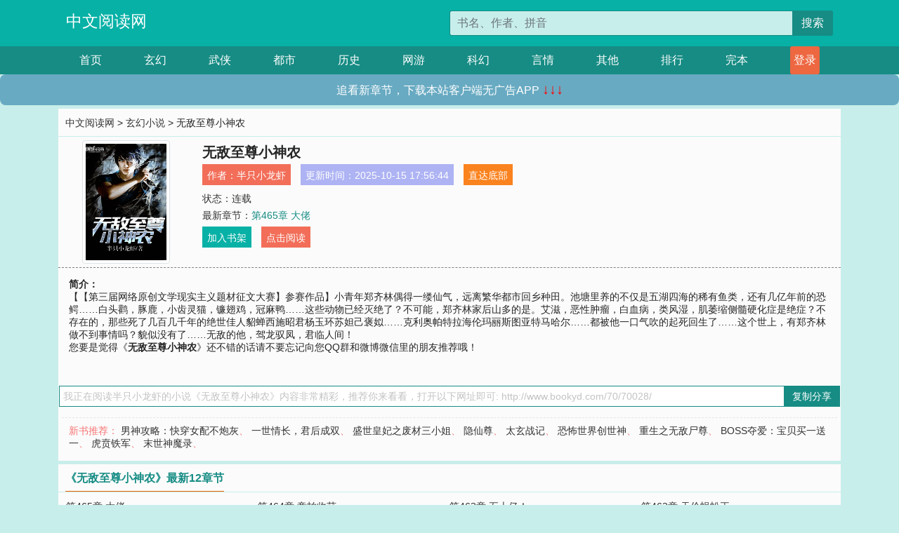

--- FILE ---
content_type: text/html; charset=utf-8
request_url: http://www.bookyd.com/70/70028/
body_size: 6786
content:

<!doctype html>
<html lang="zh-CN">
<head>
    <!-- 必须的 meta 标签 -->
    <meta charset="utf-8">
    <meta name="viewport" content="width=device-width, initial-scale=1, shrink-to-fit=no">
    <meta name="applicable-device" content="pc,mobile">
    <!-- Bootstrap 的 CSS 文件 -->
    <link rel="stylesheet" href="/css/bootstrap.min.css">
    <link rel="stylesheet" href="/css/main.css?v=5">
    <link rel="stylesheet" href="/font/iconfont.css">
    <script src="/js/addons.js"></script>

    <title>无敌至尊小神农目录最新章节_无敌至尊小神农全文免费阅读_中文阅读网</title>
    <meta name="keywords" content="无敌至尊小神农目录最新章节,无敌至尊小神农全文免费阅读,www.bookyd.com">
    <meta name="description" content="无敌至尊小神农目录最新章节由网友提供，《无敌至尊小神农》情节跌宕起伏、扣人心弦，是一本情节与文笔俱佳的中文阅读网，中文阅读网免费提供无敌至尊小神农最新清爽干净的文字章节在线阅读。">

    <meta name="robots" content="all">
    <meta name="googlebot" content="all">
    <meta name="baiduspider" content="all">
    <meta property="og:type" content="novel" />
    <meta property="og:title" content="无敌至尊小神农最新章节" />
    <meta property="og:description" content="【【第三届网络原创文学现实主义题材征文大赛】参赛作品】小青年郑齐林偶得一缕仙气，远离繁华都市回乡种田。池塘里养的不仅是五湖四海的稀有鱼类，还有几亿年前的恐鳄……白头鹳，豚鹿，小齿灵猫，镰翅鸡，冠麻鸭……这些动物已经灭绝了？不可能，郑齐林家后山多的是。艾滋，恶性肿瘤，白血病，类风湿，肌萎缩侧髓硬化症是绝症？不存在的，那些死了几百几千年的绝世佳人貂蝉西施昭君杨玉环苏妲己褒姒……克利奥帕特拉海伦玛丽斯图亚特马哈尔……都被他一口气吹的起死回生了……这个世上，有郑齐林做不到事情吗？貌似没有了……无敌的他，驾龙驭凤，君临人间！" />
    <meta property="og:image" content="//www.bookyd.com/images/70/70028/70028s.jpg" />
    <meta property="og:novel:category" content="玄幻小说" />
    <meta property="og:novel:author" content="半只小龙虾" />
    <meta property="og:novel:book_name" content="无敌至尊小神农" />
    <meta property="og:novel:read_url" content="//www.bookyd.com/70/70028/" />
    <meta property="og:url" content="//www.bookyd.com/70/70028/" />
    <meta property="og:novel:status" content="连载" />
    <meta property="og:novel:author_link" content="//www.bookyd.com/search.php?q=%E5%8D%8A%E5%8F%AA%E5%B0%8F%E9%BE%99%E8%99%BE&amp;p=1" />
    <meta property="og:novel:update_time" content="2025-10-15 17:56:44" />
    <meta property="og:novel:latest_chapter_name" content="第465章 大佬" />
    <meta property="og:novel:latest_chapter_url" content="//www.bookyd.com/70/70028/45416.html" />
</head>
<body>

 
<header>
    <div class="container">
        <div class="row justify-content-between">
            <div class="col-12 col-sm-3 w-100 w-sm-auto"><a href="http://www.bookyd.com/" class="logo">中文阅读网</a></div>
            <div class="col-12 col-sm-9 col-md-6 search">
                <form class="d-block text-right" action="/search.php" method="get">
                    <div class="input-group input-g ">
                        <input type="text" name="q" class="form-control" placeholder="书名、作者、拼音" aria-label="搜索的内容" aria-describedby="button-addon2">
                        <div class="input-group-append">
                            <button class="btn" type="submit" id="button-addon2">搜索</button>
                        </div>
                    </div>
                </form>
            </div>
        </div>
    </div>
</header>

<nav class="">
    <div class="container nav">
    <a href="/" class="act">首页</a><a href="/list1/">玄幻</a><a href="/list2/">武侠</a><a href="/list3/">都市</a><a href="/list4/">历史</a><a href="/list5/">网游</a><a href="/list6/">科幻</a><a href="/list7/">言情</a><a href="/list8/">其他</a><a href="/top/" >排行</a><a href="/full/" >完本</a>
    </div>
</nav>

<section>
    <div class="container">
        <div class="box">
            <div class="title">
                <a href="//www.bookyd.com">
                    <i class="icon-home"></i> 中文阅读网</a> &gt;
                <a href="/list1/">玄幻小说</a> &gt; 无敌至尊小神农
            </div>
            <div class="row book_info">
                <div class="col-3 col-md-2 " style="display: flex; justify-content: center;">
                    <img class="img-thumbnail " alt="无敌至尊小神农"
                         src="/images/70/70028/70028s.jpg" title="无敌至尊小神农"
                         onerror="this.src='/images/nocover.jpg';">
                </div>
                <div class="col-9 col-md-10 pl-md-3 info">
                    <h1>无敌至尊小神农</h1>
                    <div class="options">
                        <ul class="">
                            <li class="">作者：<a href="/search.php?q=%E5%8D%8A%E5%8F%AA%E5%B0%8F%E9%BE%99%E8%99%BE&amp;p=1">半只小龙虾</a></li>
                            <li class="">更新时间：2025-10-15 17:56:44</li>
                           
                            <li class=" d-none d-md-block"><a href="#footer">直达底部</a></li>
                            
                            <li class="col-12">状态：连载</li>
                            <li class="col-12">最新章节：<a href="/70/70028/45416.html">第465章 大佬</a></li>
                            <li class=" d-none d-md-block"><a href="javascript:;" onclick="addMark(1,70028,'','')">加入书架</a></li>
                            <li class=" d-none d-md-block"><a href="#" onclick="readbook();">点击阅读</a></li>
                        </ul>
                    </div>
                  
                </div>
            </div>
            <div class="bt_m d-md-none row">
                <div class="col-6"><a class="bt_o" href="javascript:;" onclick="addMark(1,70028,'','')">加入书架</a></div>
                <div class="col-6"><a class="bt_r" href="javascript:;" onclick="readbook();">点击阅读</a></div>
            </div>
            <div id="intro_pc" class="intro d-none d-md-block" >
                <a class="d-md-none" href="javascript:;" onclick="show_info(this);"><span class="iconfont icon-xialajiantouxiao" style=""></span></a>
                <strong>简介：</strong>
                <br>【【第三届网络原创文学现实主义题材征文大赛】参赛作品】小青年郑齐林偶得一缕仙气，远离繁华都市回乡种田。池塘里养的不仅是五湖四海的稀有鱼类，还有几亿年前的恐鳄……白头鹳，豚鹿，小齿灵猫，镰翅鸡，冠麻鸭……这些动物已经灭绝了？不可能，郑齐林家后山多的是。艾滋，恶性肿瘤，白血病，类风湿，肌萎缩侧髓硬化症是绝症？不存在的，那些死了几百几千年的绝世佳人貂蝉西施昭君杨玉环苏妲己褒姒……克利奥帕特拉海伦玛丽斯图亚特马哈尔……都被他一口气吹的起死回生了……这个世上，有郑齐林做不到事情吗？貌似没有了……无敌的他，驾龙驭凤，君临人间！
                <br>您要是觉得《<strong>无敌至尊小神农</strong>》还不错的话请不要忘记向您QQ群和微博微信里的朋友推荐哦！
            </div>
            <div class="book_info">
                <div id="intro_m" class="intro intro_m d-md-none">
                    <div class="in"></div>
                </div>
            </div>
            <div class="info_other">
                 
            </div>
            <div class="input_copy_txt_to_board">
                <input readonly="readonly" id="input_copy_txt_to_board" value="我正在阅读半只小龙虾的小说《无敌至尊小神农》内容非常精彩，推荐你来看看，打开以下网址即可: http://www.bookyd.com/70/70028/"><a href="javascript:;" onclick="exeCommanda()">复制分享</a>
            </div>
            <div class="book_info d-none d-md-block">
                <p style="padding:10px 0 10px 10px;margin-top: 10px;border-top: 1px dashed #e5e5e5;color: #f77474;">新书推荐：   
                    
                    <a href="/70/70029/">男神攻略：快穿女配不炮灰</a>、
                    
                    <a href="/70/70030/">一世情长，君后成双</a>、
                    
                    <a href="/70/70031/">盛世皇妃之废材三小姐</a>、
                    
                    <a href="/70/70032/">隐仙尊</a>、
                    
                    <a href="/70/70033/">太玄战记</a>、
                    
                    <a href="/70/70027/">恐怖世界创世神</a>、
                    
                    <a href="/70/70026/">重生之无敌尸尊</a>、
                    
                    <a href="/70/70025/">BOSS夺爱：宝贝买一送一</a>、
                    
                    <a href="/70/70024/">虎贲铁军</a>、
                    
                    <a href="/70/70023/">末世神魔录</a>、
                    
                    </p>
                <div class="cr"></div>
            </div>
        </div>
    </div>
    </div>
</section>

<section>
    <div class="container">
        <div class="box">
            <div class="box mt10">
                <h2 class="title"><b><i class="icon-list"></i> 《无敌至尊小神农》最新12章节</b></h2>
                <div class="book_list">
                    <ul class="row">
                        
                        <li class="col-md-3"><a href="/70/70028/45416.html">第465章 大佬</a></li>
                        
                        <li class="col-md-3"><a href="/70/70028/45415.html">第464章 竞拍收获</a></li>
                        
                        <li class="col-md-3"><a href="/70/70028/45414.html">第463章 五十亿！</a></li>
                        
                        <li class="col-md-3"><a href="/70/70028/45413.html">第462章 天价蜈蚣王</a></li>
                        
                        <li class="col-md-3"><a href="/70/70028/45412.html">第461章 暴利</a></li>
                        
                        <li class="col-md-3"><a href="/70/70028/45411.html">第460章 ”龙“残卷</a></li>
                        
                        <li class="col-md-3"><a href="/70/70028/45410.html">第459章 震惊拍卖行</a></li>
                        
                        <li class="col-md-3"><a href="/70/70028/45409.html">第458章 康晓涵</a></li>
                        
                        <li class="col-md-3"><a href="/70/70028/45408.html">第457章 难以置信的平局</a></li>
                        
                        <li class="col-md-3"><a href="/70/70028/45407.html">第456章 反转？</a></li>
                        
                        <li class="col-md-3"><a href="/70/70028/45406.html">第455章 决斗场</a></li>
                        
                        <li class="col-md-3"><a href="/70/70028/45405.html">第454章 人和人之间的差距</a></li>
                        
                    </ul>
                </div>
            </div>
        </div>
    </div>
</section>

<section>
    <div class="container">
        <div class="box">
            <div class="box mt10">
                <h2 class="title"><b><i class="icon-list"></i>章节列表，第1章~
                    100章/共466章</b>
                    <a class="btn" href="javascript:;" onclick="reverse_oder(this);">倒序</a>
                </h2>
                <div class="book_list book_list2">
                    <ul class="row">
                        
                        
                        
                        <li class="col-md-3"><a href="/70/70028/44951.html">第1章 回家种地</a></li>
                        
                        
                        <li class="col-md-3"><a href="/70/70028/44952.html">第2章 三口仙气</a></li>
                        
                        
                        <li class="col-md-3"><a href="/70/70028/44953.html">第3章 药力逆天的风油精</a></li>
                        
                        
                        <li class="col-md-3"><a href="/70/70028/44954.html">第4章 超大的西红柿</a></li>
                        
                        
                        <li class="col-md-3"><a href="/70/70028/44955.html">第5章 学霸妹妹</a></li>
                        
                        
                        <li class="col-md-3"><a href="/70/70028/44956.html">第6章 创业规划</a></li>
                        
                        
                        <li class="col-md-3"><a href="/70/70028/44957.html">第7章 突然增强的体质</a></li>
                        
                        
                        <li class="col-md-3"><a href="/70/70028/44958.html">第8章 捡了只小狗</a></li>
                        
                        
                        <li class="col-md-3"><a href="/70/70028/44959.html">第9章 美颜神效</a></li>
                        
                        
                        <li class="col-md-3"><a href="/70/70028/44960.html">第10章 三轮车碰人了</a></li>
                        
                        
                        <li class="col-md-3"><a href="/70/70028/44961.html">第11章 碰瓷？</a></li>
                        
                        
                        <li class="col-md-3"><a href="/70/70028/44962.html">第12章 县医院的震惊</a></li>
                        
                        
                        <li class="col-md-3"><a href="/70/70028/44963.html">第13章 白富美老同学</a></li>
                        
                        
                        <li class="col-md-3"><a href="/70/70028/44964.html">第14章 关于结婚对象</a></li>
                        
                        
                        <li class="col-md-3"><a href="/70/70028/44965.html">第15章 入住老宅子</a></li>
                        
                        
                        <li class="col-md-3"><a href="/70/70028/44966.html">第16章 美味的西红柿炒蛋</a></li>
                        
                        
                        <li class="col-md-3"><a href="/70/70028/44967.html">第17章 触电的感觉</a></li>
                        
                        
                        <li class="col-md-3"><a href="/70/70028/44968.html">第18章 十万元</a></li>
                        
                        
                        <li class="col-md-3"><a href="/70/70028/44969.html">第19章 相亲</a></li>
                        
                        
                        <li class="col-md-3"><a href="/70/70028/44970.html">第20章 荒地承包</a></li>
                        
                        
                        <li class="col-md-3"><a href="/70/70028/44971.html">第21章 小狗崽寻宝</a></li>
                        
                        
                        <li class="col-md-3"><a href="/70/70028/44972.html">第22章 遗失的黑箱子</a></li>
                        
                        
                        <li class="col-md-3"><a href="/70/70028/44973.html">第23章 魔鬼的眼睛</a></li>
                        
                        
                        <li class="col-md-3"><a href="/70/70028/44974.html">第24章 药效持续时长</a></li>
                        
                        
                        <li class="col-md-3"><a href="/70/70028/44975.html">第25章 低价承包土地</a></li>
                        
                        
                        <li class="col-md-3"><a href="/70/70028/44976.html">第26章 手臂粗的黄瓜</a></li>
                        
                        
                        <li class="col-md-3"><a href="/70/70028/44977.html">第27章 限量出售</a></li>
                        
                        
                        <li class="col-md-3"><a href="/70/70028/44978.html">第28章 佳人有约</a></li>
                        
                        
                        <li class="col-md-3"><a href="/70/70028/44979.html">第29章 潜规则？</a></li>
                        
                        
                        <li class="col-md-3"><a href="/70/70028/44980.html">第30章 玩的就是套路</a></li>
                        
                        
                        <li class="col-md-3"><a href="/70/70028/44981.html">第31章 你得负责</a></li>
                        
                        
                        <li class="col-md-3"><a href="/70/70028/44982.html">第32章 会医花</a></li>
                        
                        
                        <li class="col-md-3"><a href="/70/70028/44983.html">第33章 想不想当院长？</a></li>
                        
                        
                        <li class="col-md-3"><a href="/70/70028/44984.html">第34章 合同被作废</a></li>
                        
                        
                        <li class="col-md-3"><a href="/70/70028/44985.html">第35章 美女找上门</a></li>
                        
                        
                        <li class="col-md-3"><a href="/70/70028/44986.html">第36章 无事献殷勤</a></li>
                        
                        
                        <li class="col-md-3"><a href="/70/70028/44987.html">第37章 一百万的订单</a></li>
                        
                        
                        <li class="col-md-3"><a href="/70/70028/44988.html">第38章 被威胁</a></li>
                        
                        
                        <li class="col-md-3"><a href="/70/70028/44989.html">第39章 新的打算</a></li>
                        
                        
                        <li class="col-md-3"><a href="/70/70028/44990.html">第40章 叫爸爸</a></li>
                        
                        
                        <li class="col-md-3"><a href="/70/70028/44991.html">第41章 买人参种子</a></li>
                        
                        
                        <li class="col-md-3"><a href="/70/70028/44992.html">第42章 邪乎的施工现场</a></li>
                        
                        
                        <li class="col-md-3"><a href="/70/70028/44993.html">第43章 混沌石</a></li>
                        
                        
                        <li class="col-md-3"><a href="/70/70028/44994.html">第44章 逆天的来历</a></li>
                        
                        
                        <li class="col-md-3"><a href="/70/70028/44995.html">第45章 大人物来访</a></li>
                        
                        
                        <li class="col-md-3"><a href="/70/70028/44996.html">第46章 套近乎</a></li>
                        
                        
                        <li class="col-md-3"><a href="/70/70028/44997.html">第47章 珍贵的礼物</a></li>
                        
                        
                        <li class="col-md-3"><a href="/70/70028/44998.html">第48章 领证</a></li>
                        
                        
                        <li class="col-md-3"><a href="/70/70028/44999.html">第49章 犯错</a></li>
                        
                        
                        <li class="col-md-3"><a href="/70/70028/45000.html">第50章 木瓜炖猪蹄的神奇效果</a></li>
                        
                        
                        <li class="col-md-3"><a href="/70/70028/45001.html">第51章 得罪不起的人</a></li>
                        
                        
                        <li class="col-md-3"><a href="/70/70028/45002.html">第52章 滋补仙气</a></li>
                        
                        
                        <li class="col-md-3"><a href="/70/70028/45003.html">第53章 来者不善</a></li>
                        
                        
                        <li class="col-md-3"><a href="/70/70028/45004.html">第54章 比灵芝更神效的药</a></li>
                        
                        
                        <li class="col-md-3"><a href="/70/70028/45005.html">第55章 嫌贫爱富的亲戚</a></li>
                        
                        
                        <li class="col-md-3"><a href="/70/70028/45006.html">第56章 空间初成</a></li>
                        
                        
                        <li class="col-md-3"><a href="/70/70028/45007.html">第57章 被跟踪</a></li>
                        
                        
                        <li class="col-md-3"><a href="/70/70028/45008.html">第58章 反威胁</a></li>
                        
                        
                        <li class="col-md-3"><a href="/70/70028/45009.html">第59章 买个假的青花瓷</a></li>
                        
                        
                        <li class="col-md-3"><a href="/70/70028/45010.html">第60章 姑娘好眼光！</a></li>
                        
                        
                        <li class="col-md-3"><a href="/70/70028/45011.html">第61章 古玩店捡漏</a></li>
                        
                        
                        <li class="col-md-3"><a href="/70/70028/45012.html">第62章 变假为真</a></li>
                        
                        
                        <li class="col-md-3"><a href="/70/70028/45013.html">第63章 接妹妹</a></li>
                        
                        
                        <li class="col-md-3"><a href="/70/70028/45014.html">第64章 竞争对手</a></li>
                        
                        
                        <li class="col-md-3"><a href="/70/70028/45015.html">第65章 深夜访客</a></li>
                        
                        
                        <li class="col-md-3"><a href="/70/70028/45016.html">第66章 大生意</a></li>
                        
                        
                        <li class="col-md-3"><a href="/70/70028/45017.html">第67章 起死回生</a></li>
                        
                        
                        <li class="col-md-3"><a href="/70/70028/45018.html">第68章 引火上身</a></li>
                        
                        
                        <li class="col-md-3"><a href="/70/70028/45019.html">第69章 超市口角</a></li>
                        
                        
                        <li class="col-md-3"><a href="/70/70028/45020.html">第70章 猝不及防的狗血</a></li>
                        
                        
                        <li class="col-md-3"><a href="/70/70028/45021.html">第71章 神技</a></li>
                        
                        
                        <li class="col-md-3"><a href="/70/70028/45022.html">第72章 二次进化的蝎子</a></li>
                        
                        
                        <li class="col-md-3"><a href="/70/70028/45023.html">第73章 哪有那么美的事儿</a></li>
                        
                        
                        <li class="col-md-3"><a href="/70/70028/45024.html">第74章 美女要同居</a></li>
                        
                        
                        <li class="col-md-3"><a href="/70/70028/45025.html">第75章 婚房？</a></li>
                        
                        
                        <li class="col-md-3"><a href="/70/70028/45026.html">第76章 奶凶的狗子</a></li>
                        
                        
                        <li class="col-md-3"><a href="/70/70028/45027.html">第77章 一个大胆的想法</a></li>
                        
                        
                        <li class="col-md-3"><a href="/70/70028/45028.html">第78章 恐龙蛋化石</a></li>
                        
                        
                        <li class="col-md-3"><a href="/70/70028/45029.html">第79章 艺术的欣赏</a></li>
                        
                        
                        <li class="col-md-3"><a href="/70/70028/45030.html">第80章 神秘的老道</a></li>
                        
                        
                        <li class="col-md-3"><a href="/70/70028/45031.html">第81章 选秀冠军的男友</a></li>
                        
                        
                        <li class="col-md-3"><a href="/70/70028/45032.html">第82章 卖人参</a></li>
                        
                        
                        <li class="col-md-3"><a href="/70/70028/45033.html">第83章 挡枪</a></li>
                        
                        
                        <li class="col-md-3"><a href="/70/70028/45034.html">第84章 收费一千</a></li>
                        
                        
                        <li class="col-md-3"><a href="/70/70028/45035.html">第85章 吃醋的夏雪</a></li>
                        
                        
                        <li class="col-md-3"><a href="/70/70028/45036.html">第86章 野兽下山</a></li>
                        
                        
                        <li class="col-md-3"><a href="/70/70028/45037.html">第87章 追踪</a></li>
                        
                        
                        <li class="col-md-3"><a href="/70/70028/45038.html">第88章 见公婆</a></li>
                        
                        
                        <li class="col-md-3"><a href="/70/70028/45039.html">第89章 参加婚礼</a></li>
                        
                        
                        <li class="col-md-3"><a href="/70/70028/45040.html">第90章 三十万的打脸</a></li>
                        
                        
                        <li class="col-md-3"><a href="/70/70028/45041.html">第91章 变脸</a></li>
                        
                        
                        <li class="col-md-3"><a href="/70/70028/45042.html">第92章 通灵的老鳖</a></li>
                        
                        
                        <li class="col-md-3"><a href="/70/70028/45043.html">第93章 杀手</a></li>
                        
                        
                        <li class="col-md-3"><a href="/70/70028/45044.html">第94章 解决</a></li>
                        
                        
                        <li class="col-md-3"><a href="/70/70028/45045.html">第95章 真女朋友</a></li>
                        
                        
                        <li class="col-md-3"><a href="/70/70028/45046.html">第96章 爱是一道光……</a></li>
                        
                        
                        <li class="col-md-3"><a href="/70/70028/45047.html">第97章 震撼出场</a></li>
                        
                        
                        <li class="col-md-3"><a href="/70/70028/45048.html">第98章 闹剧收尾</a></li>
                        
                        
                        <li class="col-md-3"><a href="/70/70028/45049.html">第99章 抓捕前奏</a></li>
                        
                        
                        <li class="col-md-3"><a href="/70/70028/45050.html">第100章 孵化出的”恐龙蛋“</a></li>
                        
                    </ul>
                </div>
                
                <div class="pages">
                  <ul class="pagination justify-content-center">
                    <li class="page-item disabled">
                      <a class="page-link">1/5</a>
                    </li>
                    
                    
                    
                    
                    <li class="page-item  active "><a class="page-link" href="/70/70028/index_1.html">1</a></li>
                    
                    <li class="page-item "><a class="page-link" href="/70/70028/index_2.html">2</a></li>
                    
                    <li class="page-item "><a class="page-link" href="/70/70028/index_3.html">3</a></li>
                    
                    
                    <!-- <li class="page-item"><a class="page-link" href="/70/70028/index_2.html">&gt;</a></li> -->
                    
                    
                    <li class="page-item">
                      <a class="page-link" href="/70/70028/index_5.html" aria-label="Next">
                        <span aria-hidden="true">&raquo;</span>
                      </a>
                    </li>
                    <li class="page-item">
                      <form><input id="jumppage" class="form-control " type="text" placeholder="跳页"></form>
                    </li>
                  </ul>
                </div>
                
                <div class="book_info d-none d-md-block">
                    <p style="padding:10px 0 10px 10px;margin-top: 10px;border-top: 1px dashed #e5e5e5;color: #f77474;">精彩推荐：
                        
                    </p>
                    <div class="cr"></div>
                </div>
            </div>
        </div>
    </div>
</section>


<div id="footer">
<div class="container">
<p>本站所有收录的内容均来自互联网，如有侵权我们将尽快删除。</p>
<p><a href="/sitemap.xml">网站地图</p>
<script>
footer();
</script>
</div>
</div>
	

<script src="/js/jquery-1.11.1.min.js"></script>
<script src="/js/bootstrap.bundle.min.js"></script>
<script src="/js/main.js"></script>
<script src="/js/user.js"></script>

<script type="text/javascript">
   var pagebase="/70/70028/index_99999.html";
  $("#jumppage").change(function(){
      window.location.href=pagebase.replace("99999",$("#jumppage").val())
  });
    $("#intro_m .in").html($("#intro_pc").html());
    //$.pagination('.book_list ul li', '.book_list_m ul', 1, 40);

    function show_info(e){
        var obj=$(e).find("span");
        if(obj.hasClass("icon-xialajiantouxiao")){
            $("#intro_m").animate({height:$("#intro_m .in").height()});
            obj.removeClass("icon-xialajiantouxiao").addClass("icon-shouqijiantouxiao");
            //$(e).html('隐藏简介');
        }else{
            $("#intro_m").animate({height:"60px"});
            obj.removeClass("icon-shouqijiantouxiao").addClass("icon-xialajiantouxiao");
            //$(e).html('详情简介');
        }
    }

    function exeCommanda(e){
        //let html ='<input  id="input_copy_txt_to_board" value="" />';//添加一个隐藏的元素
        //var txt=window.location.href;
        //$("#input_copy_txt_to_board").val(txt);//赋值
       // $("#input_copy_txt_to_board").removeClass("hide");//显示
        $("#input_copy_txt_to_board").focus();//取得焦点
        $("#input_copy_txt_to_board").select();//选择
        document.execCommand("Copy");
        //$("#input_copy_txt_to_board").addClass("hide");//隐藏
        //$(e).focus();
        tips("已复制分享信息");
    }
    function readbook(){
        window.location.href="/70/70028/44951.html"
    }
</script>
<script defer src="https://static.cloudflareinsights.com/beacon.min.js/vcd15cbe7772f49c399c6a5babf22c1241717689176015" integrity="sha512-ZpsOmlRQV6y907TI0dKBHq9Md29nnaEIPlkf84rnaERnq6zvWvPUqr2ft8M1aS28oN72PdrCzSjY4U6VaAw1EQ==" data-cf-beacon='{"version":"2024.11.0","token":"13f3963e14fa4f6ebcc7d5ada030c148","r":1,"server_timing":{"name":{"cfCacheStatus":true,"cfEdge":true,"cfExtPri":true,"cfL4":true,"cfOrigin":true,"cfSpeedBrain":true},"location_startswith":null}}' crossorigin="anonymous"></script>
</body>
</html>
